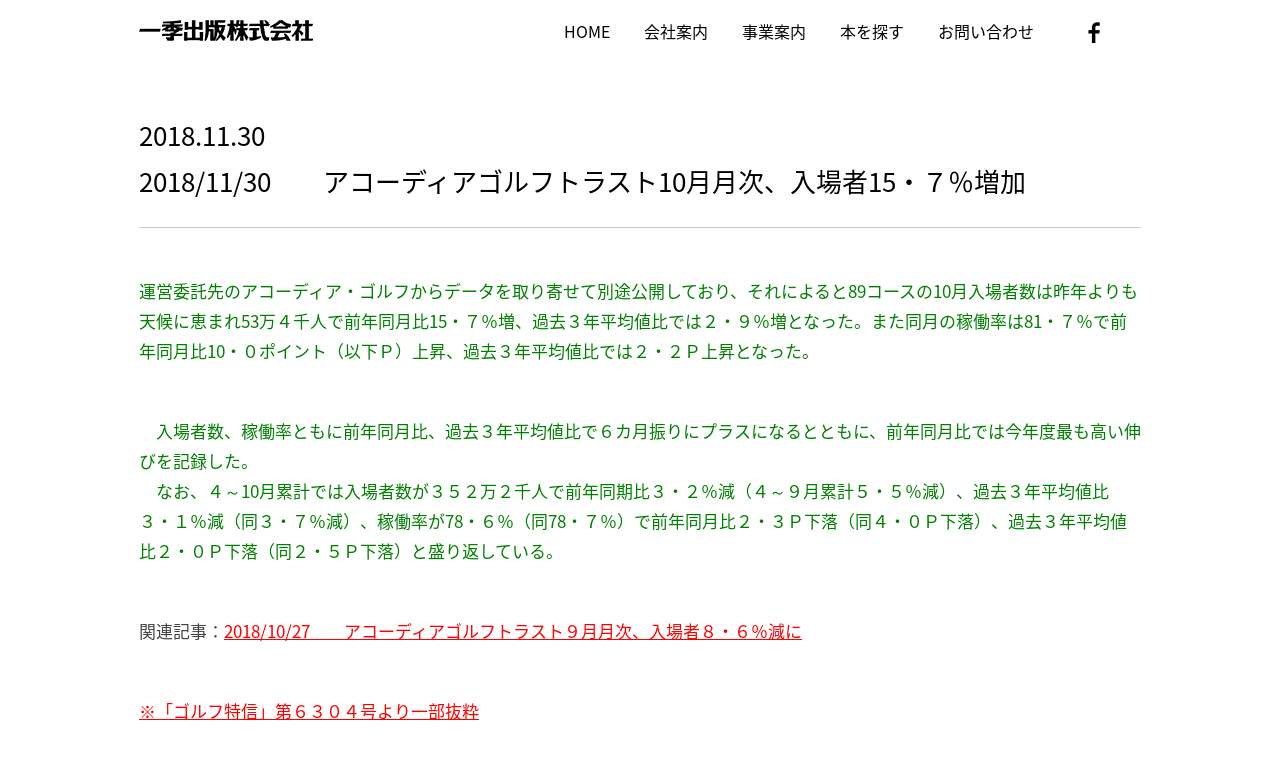

--- FILE ---
content_type: text/html; charset=UTF-8
request_url: https://www.ikki-web2.com/archives/2122
body_size: 9672
content:
<!DOCTYPE html>
<html lang="ja">
<head>
<meta http-equiv="Content-Type" content="text/html; charset=utf-8" />

<meta name="description" content="">
<meta name="keywords" content="">

<!--stylesheet-->
<link rel="stylesheet" type="text/css" href="https://www.ikki-web2.com/wp-content/themes/ikki/css/style.css">
<link href="https://fonts.googleapis.com/earlyaccess/notosansjapanese.css" rel="stylesheet" />
<!--/stylesheet-->

<!--script-->
<script src="https://www.ikki-web2.com/wp-content/themes/ikki/js/jquery-1.6.1.js"></script>
<script src="https://www.ikki-web2.com/wp-content/themes/ikki/js/jquery.bxslider.min.js"></script>
<script src="https://www.ikki-web2.com/wp-content/themes/ikki/js/map.js"></script>
<script src="https://www.ikki-web2.com/wp-content/themes/ikki/js/heightLine.js"></script>
<script src="https://maps.googleapis.com/maps/api/js?key=AIzaSyC_onjoBtSTO54rwmiAfcNLI4OJHMGkLhE"></script>
<script src="https://www.ikki-web2.com/wp-content/themes/ikki/js/jquery-iframe-auto-height.min.js"></script>
<script type="text/javascript">
$(function(){
	setTimeout(function(){
		$("iframe.autoHeight").iframeAutoHeight();
	},0);
});
</script>
<!--/script-->

<!-- Global site tag (gtag.js) - Google Analytics -->
<script async src="https://www.googletagmanager.com/gtag/js?id=UA-114213970-1"></script>
<script>
window.dataLayer = window.dataLayer || [];
function gtag(){dataLayer.push(arguments);}
gtag('js', new Date());

gtag('config', 'UA-114213970-1');
</script>

	
		<!-- All in One SEO 4.5.2.1 - aioseo.com -->
		<title>2018/11/30 アコーディアゴルフトラスト10月月次、入場者15・７％増加 - 一季出版</title>
		<meta name="description" content="運営委託先のアコーディア・ゴルフからデータを取り寄せて別途公開しており、それによると89コースの10月入場者数" />
		<meta name="robots" content="max-image-preview:large" />
		<link rel="canonical" href="https://www.ikki-web2.com/archives/2122" />
		<meta name="generator" content="All in One SEO (AIOSEO) 4.5.2.1" />
		<meta property="og:locale" content="ja_JP" />
		<meta property="og:site_name" content="一季出版 - ゴルフ業界専門誌を発行する一季出版が提供するゴルフ場とゴルファーのためのホームページ" />
		<meta property="og:type" content="article" />
		<meta property="og:title" content="2018/11/30 アコーディアゴルフトラスト10月月次、入場者15・７％増加 - 一季出版" />
		<meta property="og:description" content="運営委託先のアコーディア・ゴルフからデータを取り寄せて別途公開しており、それによると89コースの10月入場者数" />
		<meta property="og:url" content="https://www.ikki-web2.com/archives/2122" />
		<meta property="article:published_time" content="2018-11-30T00:00:25+00:00" />
		<meta property="article:modified_time" content="2018-11-19T05:48:21+00:00" />
		<meta name="twitter:card" content="summary_large_image" />
		<meta name="twitter:title" content="2018/11/30 アコーディアゴルフトラスト10月月次、入場者15・７％増加 - 一季出版" />
		<meta name="twitter:description" content="運営委託先のアコーディア・ゴルフからデータを取り寄せて別途公開しており、それによると89コースの10月入場者数" />
		<script type="application/ld+json" class="aioseo-schema">
			{"@context":"https:\/\/schema.org","@graph":[{"@type":"BlogPosting","@id":"https:\/\/www.ikki-web2.com\/archives\/2122#blogposting","name":"2018\/11\/30 \u30a2\u30b3\u30fc\u30c7\u30a3\u30a2\u30b4\u30eb\u30d5\u30c8\u30e9\u30b9\u30c810\u6708\u6708\u6b21\u3001\u5165\u5834\u800515\u30fb\uff17\uff05\u5897\u52a0 - \u4e00\u5b63\u51fa\u7248","headline":"2018\/11\/30\u3000\u3000\u30a2\u30b3\u30fc\u30c7\u30a3\u30a2\u30b4\u30eb\u30d5\u30c8\u30e9\u30b9\u30c810\u6708\u6708\u6b21\u3001\u5165\u5834\u800515\u30fb\uff17\uff05\u5897\u52a0","author":{"@id":"https:\/\/www.ikki-web2.com\/archives\/author\/admin#author"},"publisher":{"@id":"https:\/\/www.ikki-web2.com\/#organization"},"image":{"@type":"ImageObject","url":"https:\/\/www.ikki-web2.com\/wp-content\/uploads\/2017\/07\/tokushin_img03.png","@id":"https:\/\/www.ikki-web2.com\/archives\/2122\/#articleImage","width":193,"height":129},"datePublished":"2018-11-30T00:00:25+09:00","dateModified":"2018-11-19T05:48:21+09:00","inLanguage":"ja","mainEntityOfPage":{"@id":"https:\/\/www.ikki-web2.com\/archives\/2122#webpage"},"isPartOf":{"@id":"https:\/\/www.ikki-web2.com\/archives\/2122#webpage"},"articleSection":"TOPICS"},{"@type":"BreadcrumbList","@id":"https:\/\/www.ikki-web2.com\/archives\/2122#breadcrumblist","itemListElement":[{"@type":"ListItem","@id":"https:\/\/www.ikki-web2.com\/#listItem","position":1,"name":"Home"}]},{"@type":"Organization","@id":"https:\/\/www.ikki-web2.com\/#organization","name":"\u4e00\u5b63\u51fa\u7248","url":"https:\/\/www.ikki-web2.com\/"},{"@type":"Person","@id":"https:\/\/www.ikki-web2.com\/archives\/author\/admin#author","url":"https:\/\/www.ikki-web2.com\/archives\/author\/admin","name":"admin","image":{"@type":"ImageObject","@id":"https:\/\/www.ikki-web2.com\/archives\/2122#authorImage","url":"https:\/\/secure.gravatar.com\/avatar\/31e1c4be32a9af22afdebf0339c0de90?s=96&d=mm&r=g","width":96,"height":96,"caption":"admin"}},{"@type":"WebPage","@id":"https:\/\/www.ikki-web2.com\/archives\/2122#webpage","url":"https:\/\/www.ikki-web2.com\/archives\/2122","name":"2018\/11\/30 \u30a2\u30b3\u30fc\u30c7\u30a3\u30a2\u30b4\u30eb\u30d5\u30c8\u30e9\u30b9\u30c810\u6708\u6708\u6b21\u3001\u5165\u5834\u800515\u30fb\uff17\uff05\u5897\u52a0 - \u4e00\u5b63\u51fa\u7248","description":"\u904b\u55b6\u59d4\u8a17\u5148\u306e\u30a2\u30b3\u30fc\u30c7\u30a3\u30a2\u30fb\u30b4\u30eb\u30d5\u304b\u3089\u30c7\u30fc\u30bf\u3092\u53d6\u308a\u5bc4\u305b\u3066\u5225\u9014\u516c\u958b\u3057\u3066\u304a\u308a\u3001\u305d\u308c\u306b\u3088\u308b\u306889\u30b3\u30fc\u30b9\u306e10\u6708\u5165\u5834\u8005\u6570","inLanguage":"ja","isPartOf":{"@id":"https:\/\/www.ikki-web2.com\/#website"},"breadcrumb":{"@id":"https:\/\/www.ikki-web2.com\/archives\/2122#breadcrumblist"},"author":{"@id":"https:\/\/www.ikki-web2.com\/archives\/author\/admin#author"},"creator":{"@id":"https:\/\/www.ikki-web2.com\/archives\/author\/admin#author"},"datePublished":"2018-11-30T00:00:25+09:00","dateModified":"2018-11-19T05:48:21+09:00"},{"@type":"WebSite","@id":"https:\/\/www.ikki-web2.com\/#website","url":"https:\/\/www.ikki-web2.com\/","name":"\u4e00\u5b63\u51fa\u7248","description":"\u30b4\u30eb\u30d5\u696d\u754c\u5c02\u9580\u8a8c\u3092\u767a\u884c\u3059\u308b\u4e00\u5b63\u51fa\u7248\u304c\u63d0\u4f9b\u3059\u308b\u30b4\u30eb\u30d5\u5834\u3068\u30b4\u30eb\u30d5\u30a1\u30fc\u306e\u305f\u3081\u306e\u30db\u30fc\u30e0\u30da\u30fc\u30b8","inLanguage":"ja","publisher":{"@id":"https:\/\/www.ikki-web2.com\/#organization"}}]}
		</script>
		<!-- All in One SEO -->

		<!-- This site uses the Google Analytics by MonsterInsights plugin v8.23.0 - Using Analytics tracking - https://www.monsterinsights.com/ -->
							<script src="//www.googletagmanager.com/gtag/js?id=G-LBEHZP3DZW"  data-cfasync="false" data-wpfc-render="false" type="text/javascript" async></script>
			<script data-cfasync="false" data-wpfc-render="false" type="text/javascript">
				var mi_version = '8.23.0';
				var mi_track_user = true;
				var mi_no_track_reason = '';
				
								var disableStrs = [
										'ga-disable-G-LBEHZP3DZW',
									];

				/* Function to detect opted out users */
				function __gtagTrackerIsOptedOut() {
					for (var index = 0; index < disableStrs.length; index++) {
						if (document.cookie.indexOf(disableStrs[index] + '=true') > -1) {
							return true;
						}
					}

					return false;
				}

				/* Disable tracking if the opt-out cookie exists. */
				if (__gtagTrackerIsOptedOut()) {
					for (var index = 0; index < disableStrs.length; index++) {
						window[disableStrs[index]] = true;
					}
				}

				/* Opt-out function */
				function __gtagTrackerOptout() {
					for (var index = 0; index < disableStrs.length; index++) {
						document.cookie = disableStrs[index] + '=true; expires=Thu, 31 Dec 2099 23:59:59 UTC; path=/';
						window[disableStrs[index]] = true;
					}
				}

				if ('undefined' === typeof gaOptout) {
					function gaOptout() {
						__gtagTrackerOptout();
					}
				}
								window.dataLayer = window.dataLayer || [];

				window.MonsterInsightsDualTracker = {
					helpers: {},
					trackers: {},
				};
				if (mi_track_user) {
					function __gtagDataLayer() {
						dataLayer.push(arguments);
					}

					function __gtagTracker(type, name, parameters) {
						if (!parameters) {
							parameters = {};
						}

						if (parameters.send_to) {
							__gtagDataLayer.apply(null, arguments);
							return;
						}

						if (type === 'event') {
														parameters.send_to = monsterinsights_frontend.v4_id;
							var hookName = name;
							if (typeof parameters['event_category'] !== 'undefined') {
								hookName = parameters['event_category'] + ':' + name;
							}

							if (typeof MonsterInsightsDualTracker.trackers[hookName] !== 'undefined') {
								MonsterInsightsDualTracker.trackers[hookName](parameters);
							} else {
								__gtagDataLayer('event', name, parameters);
							}
							
						} else {
							__gtagDataLayer.apply(null, arguments);
						}
					}

					__gtagTracker('js', new Date());
					__gtagTracker('set', {
						'developer_id.dZGIzZG': true,
											});
										__gtagTracker('config', 'G-LBEHZP3DZW', {"forceSSL":"true","link_attribution":"true"} );
															window.gtag = __gtagTracker;										(function () {
						/* https://developers.google.com/analytics/devguides/collection/analyticsjs/ */
						/* ga and __gaTracker compatibility shim. */
						var noopfn = function () {
							return null;
						};
						var newtracker = function () {
							return new Tracker();
						};
						var Tracker = function () {
							return null;
						};
						var p = Tracker.prototype;
						p.get = noopfn;
						p.set = noopfn;
						p.send = function () {
							var args = Array.prototype.slice.call(arguments);
							args.unshift('send');
							__gaTracker.apply(null, args);
						};
						var __gaTracker = function () {
							var len = arguments.length;
							if (len === 0) {
								return;
							}
							var f = arguments[len - 1];
							if (typeof f !== 'object' || f === null || typeof f.hitCallback !== 'function') {
								if ('send' === arguments[0]) {
									var hitConverted, hitObject = false, action;
									if ('event' === arguments[1]) {
										if ('undefined' !== typeof arguments[3]) {
											hitObject = {
												'eventAction': arguments[3],
												'eventCategory': arguments[2],
												'eventLabel': arguments[4],
												'value': arguments[5] ? arguments[5] : 1,
											}
										}
									}
									if ('pageview' === arguments[1]) {
										if ('undefined' !== typeof arguments[2]) {
											hitObject = {
												'eventAction': 'page_view',
												'page_path': arguments[2],
											}
										}
									}
									if (typeof arguments[2] === 'object') {
										hitObject = arguments[2];
									}
									if (typeof arguments[5] === 'object') {
										Object.assign(hitObject, arguments[5]);
									}
									if ('undefined' !== typeof arguments[1].hitType) {
										hitObject = arguments[1];
										if ('pageview' === hitObject.hitType) {
											hitObject.eventAction = 'page_view';
										}
									}
									if (hitObject) {
										action = 'timing' === arguments[1].hitType ? 'timing_complete' : hitObject.eventAction;
										hitConverted = mapArgs(hitObject);
										__gtagTracker('event', action, hitConverted);
									}
								}
								return;
							}

							function mapArgs(args) {
								var arg, hit = {};
								var gaMap = {
									'eventCategory': 'event_category',
									'eventAction': 'event_action',
									'eventLabel': 'event_label',
									'eventValue': 'event_value',
									'nonInteraction': 'non_interaction',
									'timingCategory': 'event_category',
									'timingVar': 'name',
									'timingValue': 'value',
									'timingLabel': 'event_label',
									'page': 'page_path',
									'location': 'page_location',
									'title': 'page_title',
									'referrer' : 'page_referrer',
								};
								for (arg in args) {
																		if (!(!args.hasOwnProperty(arg) || !gaMap.hasOwnProperty(arg))) {
										hit[gaMap[arg]] = args[arg];
									} else {
										hit[arg] = args[arg];
									}
								}
								return hit;
							}

							try {
								f.hitCallback();
							} catch (ex) {
							}
						};
						__gaTracker.create = newtracker;
						__gaTracker.getByName = newtracker;
						__gaTracker.getAll = function () {
							return [];
						};
						__gaTracker.remove = noopfn;
						__gaTracker.loaded = true;
						window['__gaTracker'] = __gaTracker;
					})();
									} else {
										console.log("");
					(function () {
						function __gtagTracker() {
							return null;
						}

						window['__gtagTracker'] = __gtagTracker;
						window['gtag'] = __gtagTracker;
					})();
									}
			</script>
				<!-- / Google Analytics by MonsterInsights -->
		<script type="text/javascript">
window._wpemojiSettings = {"baseUrl":"https:\/\/s.w.org\/images\/core\/emoji\/14.0.0\/72x72\/","ext":".png","svgUrl":"https:\/\/s.w.org\/images\/core\/emoji\/14.0.0\/svg\/","svgExt":".svg","source":{"concatemoji":"https:\/\/www.ikki-web2.com\/wp-includes\/js\/wp-emoji-release.min.js?ver=6.2.2"}};
/*! This file is auto-generated */
!function(e,a,t){var n,r,o,i=a.createElement("canvas"),p=i.getContext&&i.getContext("2d");function s(e,t){p.clearRect(0,0,i.width,i.height),p.fillText(e,0,0);e=i.toDataURL();return p.clearRect(0,0,i.width,i.height),p.fillText(t,0,0),e===i.toDataURL()}function c(e){var t=a.createElement("script");t.src=e,t.defer=t.type="text/javascript",a.getElementsByTagName("head")[0].appendChild(t)}for(o=Array("flag","emoji"),t.supports={everything:!0,everythingExceptFlag:!0},r=0;r<o.length;r++)t.supports[o[r]]=function(e){if(p&&p.fillText)switch(p.textBaseline="top",p.font="600 32px Arial",e){case"flag":return s("\ud83c\udff3\ufe0f\u200d\u26a7\ufe0f","\ud83c\udff3\ufe0f\u200b\u26a7\ufe0f")?!1:!s("\ud83c\uddfa\ud83c\uddf3","\ud83c\uddfa\u200b\ud83c\uddf3")&&!s("\ud83c\udff4\udb40\udc67\udb40\udc62\udb40\udc65\udb40\udc6e\udb40\udc67\udb40\udc7f","\ud83c\udff4\u200b\udb40\udc67\u200b\udb40\udc62\u200b\udb40\udc65\u200b\udb40\udc6e\u200b\udb40\udc67\u200b\udb40\udc7f");case"emoji":return!s("\ud83e\udef1\ud83c\udffb\u200d\ud83e\udef2\ud83c\udfff","\ud83e\udef1\ud83c\udffb\u200b\ud83e\udef2\ud83c\udfff")}return!1}(o[r]),t.supports.everything=t.supports.everything&&t.supports[o[r]],"flag"!==o[r]&&(t.supports.everythingExceptFlag=t.supports.everythingExceptFlag&&t.supports[o[r]]);t.supports.everythingExceptFlag=t.supports.everythingExceptFlag&&!t.supports.flag,t.DOMReady=!1,t.readyCallback=function(){t.DOMReady=!0},t.supports.everything||(n=function(){t.readyCallback()},a.addEventListener?(a.addEventListener("DOMContentLoaded",n,!1),e.addEventListener("load",n,!1)):(e.attachEvent("onload",n),a.attachEvent("onreadystatechange",function(){"complete"===a.readyState&&t.readyCallback()})),(e=t.source||{}).concatemoji?c(e.concatemoji):e.wpemoji&&e.twemoji&&(c(e.twemoji),c(e.wpemoji)))}(window,document,window._wpemojiSettings);
</script>
<style type="text/css">
img.wp-smiley,
img.emoji {
	display: inline !important;
	border: none !important;
	box-shadow: none !important;
	height: 1em !important;
	width: 1em !important;
	margin: 0 0.07em !important;
	vertical-align: -0.1em !important;
	background: none !important;
	padding: 0 !important;
}
</style>
	<link rel='stylesheet' id='wp-block-library-css' href='https://www.ikki-web2.com/wp-includes/css/dist/block-library/style.min.css?ver=6.2.2' type='text/css' media='all' />
<link rel='stylesheet' id='classic-theme-styles-css' href='https://www.ikki-web2.com/wp-includes/css/classic-themes.min.css?ver=6.2.2' type='text/css' media='all' />
<style id='global-styles-inline-css' type='text/css'>
body{--wp--preset--color--black: #000000;--wp--preset--color--cyan-bluish-gray: #abb8c3;--wp--preset--color--white: #ffffff;--wp--preset--color--pale-pink: #f78da7;--wp--preset--color--vivid-red: #cf2e2e;--wp--preset--color--luminous-vivid-orange: #ff6900;--wp--preset--color--luminous-vivid-amber: #fcb900;--wp--preset--color--light-green-cyan: #7bdcb5;--wp--preset--color--vivid-green-cyan: #00d084;--wp--preset--color--pale-cyan-blue: #8ed1fc;--wp--preset--color--vivid-cyan-blue: #0693e3;--wp--preset--color--vivid-purple: #9b51e0;--wp--preset--gradient--vivid-cyan-blue-to-vivid-purple: linear-gradient(135deg,rgba(6,147,227,1) 0%,rgb(155,81,224) 100%);--wp--preset--gradient--light-green-cyan-to-vivid-green-cyan: linear-gradient(135deg,rgb(122,220,180) 0%,rgb(0,208,130) 100%);--wp--preset--gradient--luminous-vivid-amber-to-luminous-vivid-orange: linear-gradient(135deg,rgba(252,185,0,1) 0%,rgba(255,105,0,1) 100%);--wp--preset--gradient--luminous-vivid-orange-to-vivid-red: linear-gradient(135deg,rgba(255,105,0,1) 0%,rgb(207,46,46) 100%);--wp--preset--gradient--very-light-gray-to-cyan-bluish-gray: linear-gradient(135deg,rgb(238,238,238) 0%,rgb(169,184,195) 100%);--wp--preset--gradient--cool-to-warm-spectrum: linear-gradient(135deg,rgb(74,234,220) 0%,rgb(151,120,209) 20%,rgb(207,42,186) 40%,rgb(238,44,130) 60%,rgb(251,105,98) 80%,rgb(254,248,76) 100%);--wp--preset--gradient--blush-light-purple: linear-gradient(135deg,rgb(255,206,236) 0%,rgb(152,150,240) 100%);--wp--preset--gradient--blush-bordeaux: linear-gradient(135deg,rgb(254,205,165) 0%,rgb(254,45,45) 50%,rgb(107,0,62) 100%);--wp--preset--gradient--luminous-dusk: linear-gradient(135deg,rgb(255,203,112) 0%,rgb(199,81,192) 50%,rgb(65,88,208) 100%);--wp--preset--gradient--pale-ocean: linear-gradient(135deg,rgb(255,245,203) 0%,rgb(182,227,212) 50%,rgb(51,167,181) 100%);--wp--preset--gradient--electric-grass: linear-gradient(135deg,rgb(202,248,128) 0%,rgb(113,206,126) 100%);--wp--preset--gradient--midnight: linear-gradient(135deg,rgb(2,3,129) 0%,rgb(40,116,252) 100%);--wp--preset--duotone--dark-grayscale: url('#wp-duotone-dark-grayscale');--wp--preset--duotone--grayscale: url('#wp-duotone-grayscale');--wp--preset--duotone--purple-yellow: url('#wp-duotone-purple-yellow');--wp--preset--duotone--blue-red: url('#wp-duotone-blue-red');--wp--preset--duotone--midnight: url('#wp-duotone-midnight');--wp--preset--duotone--magenta-yellow: url('#wp-duotone-magenta-yellow');--wp--preset--duotone--purple-green: url('#wp-duotone-purple-green');--wp--preset--duotone--blue-orange: url('#wp-duotone-blue-orange');--wp--preset--font-size--small: 13px;--wp--preset--font-size--medium: 20px;--wp--preset--font-size--large: 36px;--wp--preset--font-size--x-large: 42px;--wp--preset--spacing--20: 0.44rem;--wp--preset--spacing--30: 0.67rem;--wp--preset--spacing--40: 1rem;--wp--preset--spacing--50: 1.5rem;--wp--preset--spacing--60: 2.25rem;--wp--preset--spacing--70: 3.38rem;--wp--preset--spacing--80: 5.06rem;--wp--preset--shadow--natural: 6px 6px 9px rgba(0, 0, 0, 0.2);--wp--preset--shadow--deep: 12px 12px 50px rgba(0, 0, 0, 0.4);--wp--preset--shadow--sharp: 6px 6px 0px rgba(0, 0, 0, 0.2);--wp--preset--shadow--outlined: 6px 6px 0px -3px rgba(255, 255, 255, 1), 6px 6px rgba(0, 0, 0, 1);--wp--preset--shadow--crisp: 6px 6px 0px rgba(0, 0, 0, 1);}:where(.is-layout-flex){gap: 0.5em;}body .is-layout-flow > .alignleft{float: left;margin-inline-start: 0;margin-inline-end: 2em;}body .is-layout-flow > .alignright{float: right;margin-inline-start: 2em;margin-inline-end: 0;}body .is-layout-flow > .aligncenter{margin-left: auto !important;margin-right: auto !important;}body .is-layout-constrained > .alignleft{float: left;margin-inline-start: 0;margin-inline-end: 2em;}body .is-layout-constrained > .alignright{float: right;margin-inline-start: 2em;margin-inline-end: 0;}body .is-layout-constrained > .aligncenter{margin-left: auto !important;margin-right: auto !important;}body .is-layout-constrained > :where(:not(.alignleft):not(.alignright):not(.alignfull)){max-width: var(--wp--style--global--content-size);margin-left: auto !important;margin-right: auto !important;}body .is-layout-constrained > .alignwide{max-width: var(--wp--style--global--wide-size);}body .is-layout-flex{display: flex;}body .is-layout-flex{flex-wrap: wrap;align-items: center;}body .is-layout-flex > *{margin: 0;}:where(.wp-block-columns.is-layout-flex){gap: 2em;}.has-black-color{color: var(--wp--preset--color--black) !important;}.has-cyan-bluish-gray-color{color: var(--wp--preset--color--cyan-bluish-gray) !important;}.has-white-color{color: var(--wp--preset--color--white) !important;}.has-pale-pink-color{color: var(--wp--preset--color--pale-pink) !important;}.has-vivid-red-color{color: var(--wp--preset--color--vivid-red) !important;}.has-luminous-vivid-orange-color{color: var(--wp--preset--color--luminous-vivid-orange) !important;}.has-luminous-vivid-amber-color{color: var(--wp--preset--color--luminous-vivid-amber) !important;}.has-light-green-cyan-color{color: var(--wp--preset--color--light-green-cyan) !important;}.has-vivid-green-cyan-color{color: var(--wp--preset--color--vivid-green-cyan) !important;}.has-pale-cyan-blue-color{color: var(--wp--preset--color--pale-cyan-blue) !important;}.has-vivid-cyan-blue-color{color: var(--wp--preset--color--vivid-cyan-blue) !important;}.has-vivid-purple-color{color: var(--wp--preset--color--vivid-purple) !important;}.has-black-background-color{background-color: var(--wp--preset--color--black) !important;}.has-cyan-bluish-gray-background-color{background-color: var(--wp--preset--color--cyan-bluish-gray) !important;}.has-white-background-color{background-color: var(--wp--preset--color--white) !important;}.has-pale-pink-background-color{background-color: var(--wp--preset--color--pale-pink) !important;}.has-vivid-red-background-color{background-color: var(--wp--preset--color--vivid-red) !important;}.has-luminous-vivid-orange-background-color{background-color: var(--wp--preset--color--luminous-vivid-orange) !important;}.has-luminous-vivid-amber-background-color{background-color: var(--wp--preset--color--luminous-vivid-amber) !important;}.has-light-green-cyan-background-color{background-color: var(--wp--preset--color--light-green-cyan) !important;}.has-vivid-green-cyan-background-color{background-color: var(--wp--preset--color--vivid-green-cyan) !important;}.has-pale-cyan-blue-background-color{background-color: var(--wp--preset--color--pale-cyan-blue) !important;}.has-vivid-cyan-blue-background-color{background-color: var(--wp--preset--color--vivid-cyan-blue) !important;}.has-vivid-purple-background-color{background-color: var(--wp--preset--color--vivid-purple) !important;}.has-black-border-color{border-color: var(--wp--preset--color--black) !important;}.has-cyan-bluish-gray-border-color{border-color: var(--wp--preset--color--cyan-bluish-gray) !important;}.has-white-border-color{border-color: var(--wp--preset--color--white) !important;}.has-pale-pink-border-color{border-color: var(--wp--preset--color--pale-pink) !important;}.has-vivid-red-border-color{border-color: var(--wp--preset--color--vivid-red) !important;}.has-luminous-vivid-orange-border-color{border-color: var(--wp--preset--color--luminous-vivid-orange) !important;}.has-luminous-vivid-amber-border-color{border-color: var(--wp--preset--color--luminous-vivid-amber) !important;}.has-light-green-cyan-border-color{border-color: var(--wp--preset--color--light-green-cyan) !important;}.has-vivid-green-cyan-border-color{border-color: var(--wp--preset--color--vivid-green-cyan) !important;}.has-pale-cyan-blue-border-color{border-color: var(--wp--preset--color--pale-cyan-blue) !important;}.has-vivid-cyan-blue-border-color{border-color: var(--wp--preset--color--vivid-cyan-blue) !important;}.has-vivid-purple-border-color{border-color: var(--wp--preset--color--vivid-purple) !important;}.has-vivid-cyan-blue-to-vivid-purple-gradient-background{background: var(--wp--preset--gradient--vivid-cyan-blue-to-vivid-purple) !important;}.has-light-green-cyan-to-vivid-green-cyan-gradient-background{background: var(--wp--preset--gradient--light-green-cyan-to-vivid-green-cyan) !important;}.has-luminous-vivid-amber-to-luminous-vivid-orange-gradient-background{background: var(--wp--preset--gradient--luminous-vivid-amber-to-luminous-vivid-orange) !important;}.has-luminous-vivid-orange-to-vivid-red-gradient-background{background: var(--wp--preset--gradient--luminous-vivid-orange-to-vivid-red) !important;}.has-very-light-gray-to-cyan-bluish-gray-gradient-background{background: var(--wp--preset--gradient--very-light-gray-to-cyan-bluish-gray) !important;}.has-cool-to-warm-spectrum-gradient-background{background: var(--wp--preset--gradient--cool-to-warm-spectrum) !important;}.has-blush-light-purple-gradient-background{background: var(--wp--preset--gradient--blush-light-purple) !important;}.has-blush-bordeaux-gradient-background{background: var(--wp--preset--gradient--blush-bordeaux) !important;}.has-luminous-dusk-gradient-background{background: var(--wp--preset--gradient--luminous-dusk) !important;}.has-pale-ocean-gradient-background{background: var(--wp--preset--gradient--pale-ocean) !important;}.has-electric-grass-gradient-background{background: var(--wp--preset--gradient--electric-grass) !important;}.has-midnight-gradient-background{background: var(--wp--preset--gradient--midnight) !important;}.has-small-font-size{font-size: var(--wp--preset--font-size--small) !important;}.has-medium-font-size{font-size: var(--wp--preset--font-size--medium) !important;}.has-large-font-size{font-size: var(--wp--preset--font-size--large) !important;}.has-x-large-font-size{font-size: var(--wp--preset--font-size--x-large) !important;}
.wp-block-navigation a:where(:not(.wp-element-button)){color: inherit;}
:where(.wp-block-columns.is-layout-flex){gap: 2em;}
.wp-block-pullquote{font-size: 1.5em;line-height: 1.6;}
</style>
<link rel='stylesheet' id='wp-pagenavi-css' href='https://www.ikki-web2.com/wp-content/plugins/wp-pagenavi/pagenavi-css.css?ver=2.70' type='text/css' media='all' />
<script type='text/javascript' src='https://www.ikki-web2.com/wp-content/plugins/google-analytics-for-wordpress/assets/js/frontend-gtag.min.js?ver=8.23.0' id='monsterinsights-frontend-script-js'></script>
<script data-cfasync="false" data-wpfc-render="false" type="text/javascript" id='monsterinsights-frontend-script-js-extra'>/* <![CDATA[ */
var monsterinsights_frontend = {"js_events_tracking":"true","download_extensions":"doc,pdf,ppt,zip,xls,docx,pptx,xlsx","inbound_paths":"[{\"path\":\"\\\/go\\\/\",\"label\":\"affiliate\"},{\"path\":\"\\\/recommend\\\/\",\"label\":\"affiliate\"}]","home_url":"https:\/\/www.ikki-web2.com","hash_tracking":"false","v4_id":"G-LBEHZP3DZW"};/* ]]> */
</script>
<link rel='shortlink' href='https://www.ikki-web2.com/?p=2122' />
		<style type="text/css" id="wp-custom-css">
			

		</style>
		<style id="wpforms-css-vars-root">
				:root {
					--wpforms-field-border-radius: 3px;
--wpforms-field-background-color: #ffffff;
--wpforms-field-border-color: rgba( 0, 0, 0, 0.25 );
--wpforms-field-text-color: rgba( 0, 0, 0, 0.7 );
--wpforms-label-color: rgba( 0, 0, 0, 0.85 );
--wpforms-label-sublabel-color: rgba( 0, 0, 0, 0.55 );
--wpforms-label-error-color: #d63637;
--wpforms-button-border-radius: 3px;
--wpforms-button-background-color: #066aab;
--wpforms-button-text-color: #ffffff;
--wpforms-field-size-input-height: 43px;
--wpforms-field-size-input-spacing: 15px;
--wpforms-field-size-font-size: 16px;
--wpforms-field-size-line-height: 19px;
--wpforms-field-size-padding-h: 14px;
--wpforms-field-size-checkbox-size: 16px;
--wpforms-field-size-sublabel-spacing: 5px;
--wpforms-field-size-icon-size: 1;
--wpforms-label-size-font-size: 16px;
--wpforms-label-size-line-height: 19px;
--wpforms-label-size-sublabel-font-size: 14px;
--wpforms-label-size-sublabel-line-height: 17px;
--wpforms-button-size-font-size: 17px;
--wpforms-button-size-height: 41px;
--wpforms-button-size-padding-h: 15px;
--wpforms-button-size-margin-top: 10px;

				}
			</style></head>

<body data-rsssl=1>

<!-----------ヘッダーエリア----------->
<div class="header">
<div class="header-inner">
<h1><a href="/"><img src="https://www.ikki-web2.com/wp-content/themes/ikki/img/logo.png" alt="一季出版株式会社" width="174" height="21" /></a></h1>
<div class="gnavi">
<ul>
<li><a href="/">HOME</a></li>
<li><a href="/company/">会社案内</a></li>
<li><a href="/business/">事業案内</a></li>
<li><a href="/book01/">本を探す</a></li>
<li><a href="/form01/">お問い合わせ</a></li>
</ul>
</div>
<div class="facebook"><a href="https://www.facebook.com/MonthlyGM/" target="_blank"><img src="https://www.ikki-web2.com/wp-content/themes/ikki/img/icon_facebook02.png" alt="facebook" /></a></div>
</div>
<!--/header-inner-->
</div>
<!--/header-->
<!-----------/ヘッダーエリア----------->



<!-----------パンクズ----------->
<div class="breadcrumb">
    </div>
<!--/breadcrumb-->
<!-----------パンクズ----------->

<!-----------/メイン----------->
<div class="main">
<h3 class="detail-ttl">2018.11.30<br>2018/11/30　　アコーディアゴルフトラスト10月月次、入場者15・７％増加</h3>
<div class="detail"><p><span style="color: #008000;">運営委託先のアコーディア・ゴルフからデータを取り寄せて別途公開しており、それによると89コースの10月入場者数は昨年よりも天候に恵まれ53万４千人で前年同月比15・７％増、過去３年平均値比では２・９％増となった。また同月の稼働率は81・７％で前年同月比10・０ポイント（以下Ｐ）上昇、過去３年平均値比では２・２Ｐ上昇となった。</span></p>
<p><span style="color: #008000;">　入場者数、稼働率ともに前年同月比、過去３年平均値比で６カ月振りにプラスになるとともに、前年同月比では今年度最も高い伸びを記録した。</span><br />
<span style="color: #008000;">　なお、４～10月累計では入場者数が３５２万２千人で前年同期比３・２％減（４～９月累計５・５％減）、過去３年平均値比３・１％減（同３・７％減）、稼働率が78・６％（同78・７％）で前年同月比２・３Ｐ下落（同４・０Ｐ下落）、過去３年平均値比２・０Ｐ下落（同２・５Ｐ下落）と盛り返している。</span></p>
<p>関連記事：<span style="color: #ff0000;"><a style="color: #ff0000;" href="https://www.ikki-web2.com/archives/1924">2018/10/27　　アコーディアゴルフトラスト９月月次、入場者８・６％減に</a></p>
<p><a style="color: #ff0000;" href="https://www.ikki-web2.com/tokushin">※「ゴルフ特信」第６３０４号より一部抜粋</a><br />
</span><img decoding="async" width="193" height="129" class="alignnone size-full wp-image-19" alt="" src="https://www.ikki-web2.com/wp-content/uploads/2017/07/tokushin_img03.png" /></p>
</div>
<div class="prev-next">
<ul>
<li class="prev"><a href="https://www.ikki-web2.com/archives/2119" rel="prev">&#65308;&#65308; 前の記事</a></li>
<li class="next"><a href="https://www.ikki-web2.com/archives/2124" rel="next">次の記事 &#65310;&#65310;</a></li>
</ul>
</div>
<p class="more"><a href="/archives/category/topics/">過去のお知らせ一覧はこちら</a></p>
</div>
<!--/main-->
<!-----------/メイン----------->
<!-----------フッターエリア----------->
<div class="footer">
<!--<div class="ft-head-list">
<ul>
<li><a href="#">サイトマップ</a></li>
<li><a href="#">プライバシーポリシー</a></li>
</ul>
</div>-->
<div class="footer-inner">


<div class="footer-list">

<div class="footer-box box1">
<dl>
<dt><a href="/company/">会社案内</a></dt>
</dl>
<dl>
<dt><a href="/business/">事業案内</a></dt>
<dd><a href="/management/">ゴルフマネジメント</a></dd>
<dd><a href="/tokushin/">ゴルフ特信</a></dd>
</dl>
</div>

<div class="footer-box box2">
<dl>
<dt><a href="/book01/">本を探す</a></dt>
<dd><a href="/management/">月刊ゴルフマネジメント</a></dd>
<dd><a href="/web/books/gt&gmb/keeper.html">ザ・グリーンキーパー</a></dd>
<dd><a href="/web/books/gt&gmb/shizai.html">ゴルフ場資材機材年鑑</a></dd>
<dd><a href="/web/books/gt&gmb/group.html">ゴルフ企業グループ&amp;系列</a></dd>
<dd><a href="/book02/">ゴルフ専門書</a></dd>
<dd><a href="/book03/">ゴルフガイドブック</a></dd>
<dd><a href="/book04/">書籍</a></dd>
</dl>
</div>

<div class="footer-box box3">
<dl>
<dt><a href="/web/link/top.html">リンク</a></dt>
<dd><a href="/web/link/top.html">全国ゴルフ場ホームページ</a></dd>
<dd><a href="/web/link/kanlen.html">ゴルフ場関連企業</a></dd>
<dd><a href="/web/link/shiba.html">芝草研究機関</a></dd>
<dd><a href="/web/link/kanlen.html">ゴルフ関連団体</a></dd>
<dd><a href="/web/link/seifu.html">公共＆金融機関</a></dd>
</dl>
</div>

<div class="footer-box box4">
<dl>
<dt><a href="/archives/category/info/">お知らせ一覧</a></dt>
</dl>
</div>

<div class="footer-box box5">
<dl>
<dt><a href="/form01/">お問い合わせ</a></dt>
<dd><a href="/form01/">書籍に関するお問い合わせ</a></dd>
<dd><a href="/form02/">弊社宛のお問い合わせ</a></dd>
<dd><a href="/form03/">WEBサイトへのお問い合わせ</a></dd>
</dl>
</div>

</div>
<!--/footer-list-->


</div>
<div class="copywriter">
<p>Copyright 2000-2016 IKKI Publishing Co. All Rights Reserved</p>
</div>
</div>
<!--footer-->
<!-----------/フッターエリア----------->
</body>
</html>


--- FILE ---
content_type: text/css
request_url: https://www.ikki-web2.com/wp-content/themes/ikki/css/style.css
body_size: 6078
content:
@charset "utf-8";
/* CSS Document */

/*------------------------------------------------------------
	reset
------------------------------------------------------------*/

html, body, div, span, object, iframe,
h1, h2, h3, h4, h5, h6, p, blockquote, pre,
abbr, address, cite, code,
del, dfn, em, img, ins, kbd, q, samp,
small, sub, sup, var,
b, i,
dl, dt, dd, ol, ul, li,
fieldset, form, label, legend,
table, caption, tbody, tfoot, thead, tr, th, td,
article, aside, canvas, details, figcaption, figure, 
footer, header, hgroup, menu, nav, section, summary,
time, mark, audio, video {
  margin: 0;
  padding: 0;
  border: 0;
  outline: 0;
  font-size: 100%;
  font-weight: normal;
  vertical-align: baseline;
  background: transparent;
}
body {
  line-height: 1.8;
  color: #424242;
  font-family:-apple-system, BlinkMacSystemFont, "Helvetica Neue", "Segoe UI","Noto Sans Japanese","ヒラギノ角ゴ ProN W3", Meiryo, sans-serif;
  font-size: 16px;
  min-width: 1002px;
  margin: 0 auto;
}
article,
aside,
details,
figcaption,
figure,
footer,
header,
hgroup,
menu,
nav,
section { 
  display:block;
}
ul,
li {
  list-style:none;
}
blockquote, q {
  quotes:none;
}
blockquote:before,
blockquote:after,
q:before, q:after {
  content:'';
  content:none;
}
a {
  margin: 0;
  padding: 0;
  color: #424242;
  background: transparent;
  text-decoration: none;
}
a[href]:hover {
	opacity: 0.8;
}
ins {
  background-color:#ff9;color:#000;text-decoration:none;
}

mark {
  background-color:#ff9;color:#000;font-style:italic;font-weight:bold;
}

table {
  border-collapse:collapse;border-spacing:0;
}
em {
  font-style: normal;
}

img {
  vertical-align: top;
}


/*------------------------------------------------------------
	layout
------------------------------------------------------------*/

/*共通*/
.f14 {
	font-size: 14px !important;
}
.f15 {
	font-size: 15px !important;
}
.f16 {
	font-size: 16px !important;
}
.f17 {
	font-size: 17px !important;
}
.f18 {
	font-size: 18px !important;
}
.f19 {
	font-size: 19px !important;
}
.f20 {
	font-size: 20px !important;
}
.red {
	color: #fe0101 !important;
}
.fbd {
	font-weight: bold !important;
}
.mb00 {
	margin-bottom: 0 !important;
}
.mb100 {
	margin-bottom: 100px !important;
}
.mt10 {
	margin-top: 10px !important;
}
.mt20 {
	margin-top: 20px !important;
}
.ovf {
	overflow: hidden;
}

/*contents*/
.inner {
	width: 680px;
	margin: 0 auto 0;
	overflow: hidden;
}
.main {
	width: 1002px;
	margin: 0 auto 100px;
}
.mainvisual img {
	width: 100%;
	height: auto;
}
.lead {
	margin-bottom: 60px;
}
.dashed-bot {
	margin-bottom: 10px;
	padding-bottom: 8px;
	border-bottom: 1px dashed #486a00;
}

/*ボタン*/
.btn {
	font-size: 16px;
}
.btn a {
	display: inline-block;
	position: relative;
	margin: 0 auto 5px;
	padding: 5px 30px 5px 15px;
	color: #486a00;
	border: 3px solid #486a00;
	box-sizing: border-box;
	text-decoration: none !important;
}
.btn a::after {
	content: '';
	width: 9px;
	height: 9px;
	border: 0px;
	border-top: solid 3px #486a00;
	border-right: solid 3px #486a00;
	-ms-transform: rotate(45deg);
	-webkit-transform: rotate(45deg);
	transform: rotate(45deg);
	position: absolute;
	top: 50%;
	right: 13px;
	margin-top: -6px;
}
.btn span {
	display: block;
	color: #486a00;
}
.btn-attached a {
	 display: inline-block;
    position: relative;
    margin: 0 auto 40px;
    padding: 15px 30px 15px 15px;
    color: #486a00;
    border: 3px solid #486a00;
    box-sizing: border-box;
	text-decoration: none !important;
}
.btn-attached span {
	display: inline-block;
	vertical-align: middle;
}
.btn-attached span.btn-attached-img {
	margin-right: 18px;
}
.btn-attached span.btn-attached-txt img {
	margin: 5px 0 0 10px;
}
.btn-mail a {
	display: inline-block;
	background: url(../img/icon_mail.png) no-repeat;
	background-position: 13px;
	position: relative;
	padding: 5px 41px 5px 52px;
	color: #486a00;
	border: 3px solid #486a00;
	text-decoration: none !important;
}
.btn-mail {
	margin: 25px 0 40px;
}
.btn-mail a::after {
    content: '';
    width: 9px;
    height: 9px;
    border: 0px;
    border-top: solid 3px #486a00;
    border-right: solid 3px #486a00;
    -ms-transform: rotate(45deg);
    -webkit-transform: rotate(45deg);
    transform: rotate(45deg);
    position: absolute;
    top: 50%;
    right: 20px;
    margin-top: -6px;
}
.btn-prev a,
.btn-next a {
	display: block;
	position: relative;
	width: 196px;
	margin: 0 auto 0;
	padding: 5px 0 5px 40px;
	color: #486a00;
	border: 3px solid #486a00;
	box-sizing: border-box;
	text-decoration: none !important;
}
.btn-next a {
	padding: 5px 32px 5px 23px;
}
.btn-prev a::before {
    content: '';
    width: 9px;
    height: 9px;
    border: 0px;
    border-bottom: solid 3px #486a00;
    border-left: solid 3px #486a00;
    -ms-transform: rotate(45deg);
    -webkit-transform: rotate(45deg);
    transform: rotate(45deg);
    position: absolute;
    top: 50%;
    left: 23px;
    margin-top: -6px;
	text-decoration: none !important;
}
.btn-next a::after {
	content: '';
    width: 9px;
    height: 9px;
    border: 0px;
	border-top: solid 3px #486a00;
    border-right: solid 3px #486a00;
	-ms-transform: rotate(45deg);
    -webkit-transform: rotate(45deg);
    transform: rotate(45deg);
    position: absolute;
    top: 50%;
	right: 23px;
    margin-top: -6px;
	text-decoration: none !important;
}
.btnlist li {
	display: inline-block;
	margin-right: 30px;
}
.btnlist li div {
	margin: 0;
}
.btnlist li .btn a {
	margin: 0;
	padding: 5px 41px 5px 36px;
}


/*ヘッダー*/
.header {
	background: #ffffff;
}
.header-inner {
	width: 1002px;
    margin: 0 auto;
	position: relative;
	overflow: hidden;
}
.facebook {
	position: absolute;
	top: 18px;
	right: 37px;
}

/*gnavi*/
.gnavi {
	float: right;
	margin-right: 90px;
}
.gnavi ul {
	font-size: 0;
}
.gnavi ul li {
	display: inline-block;
	text-align: center;
	font-size: 16px;
}
.gnavi ul li a {
	display: block;
	padding: 17px;
	color: #000000;
	vertical-align: middle;
}
.gnavi ul li.on a,
.gnavi ul li a:hover {
	background: #4fc31c;
	color: #ffffff;
}
.gnavi ul li.on a {
	pointer-events:none
}

/*パンクズ*/
.breadcrumb {
	width: 1002px;
	margin: 40px auto 50px;
}
.breadcrumb ul {
	font-size: 0;
}
.breadcrumb ul li {
	display: inline-block;
	margin-right: 5px;
	font-size: 14px;
}
.breadcrumb ul li:after {
	content:">";
	margin-left: 5px;
}
.breadcrumb ul li:last-child:after {
	content:"";
}

/*フッター*/
.footer {
	background: #f0f7e1;
	border: 1px solid #dcdcdc;
}
.footer-inner {
	width: 1002px;
	margin: 0 auto;
	padding: 50px 0 0 0;
}
.ft-head-list {
	padding: 20px 0;
	border-bottom: 1px solid #dcdcdc;
}
.ft-head-list ul {
	width: 1002px;
	margin: 0 auto;
	font-size: 0;
}
.ft-head-list ul li {
	display: inline-block;
	background: url(../img/icon_arrow_black.png) no-repeat left 9px;
	margin-right: 99px;
	padding-left: 14px;
	font-size: 14px;
}
.ft-head-list li:last-child {
	margin-right: 0;
}
.footer-list {
	display: table;
	width: 100%;
	margin-bottom: 85px;
}
.footer-box {
	display: table-cell;
	width: 20%;
}
.footer-box dl {
	margin-bottom: 15px;
}
.footer-box dl dt {
	background: url(../img/icon_arrow_black.png) no-repeat left 8px;
	margin-bottom: 10px;
	padding-left: 14px;
	font-weight: bold;
	color: #000000;
}
.footer-box dl dd {
	margin-bottom: 8px;
	padding-left: 14px;
	font-size: 14px;
}
.copywriter {
	background: #486a00;
	padding: 20px 0;
	text-align: center;
	border-top: 1px solid #dcdcdc;
}
.copywriter p {
	font-size: 12px;
	color: #ffffff;
}

/*ヘッダートップページ*/
.top-header .header {
	background: none;
}
.top-header {
	position: relative;
}
.top-header-inner {
    position: absolute;
    width: 1002px;
    height: auto;
    margin: 0 auto;
    top: 0;
    height: 100%;
    left: 0;
    right: 0;
    z-index: 200;
}
.top-lead {
	position: absolute;
	color: #ffffff;
	font-size: 35px;
	top: 32%;
	left: 0;
	right: 0;
	text-align: center;
}
.top-header .gnavi ul li a {
	color: #ffffff;
}
.top-contents {
	margin-bottom: 128px;
	overflow: hidden;
}

/*スライド*/
.bxslider li img {
	width: 100%;
	height: auto;
}
.bx-controls {
	position: absolute;
    bottom: 28px;
    z-index: 1000;
    left: 0;
    right: 0;
    margin: 0 auto;
    text-align: center;
}
.bx-pager {
	font-size: 0;
}
.bx-pager div {
	display: inline-block;
}
.bx-pager a {
	background: #ffffff;
	text-indent: -9999px;
	display: block;
	width: 12px;
	height: 12px;
	margin: 0 10px;
	border: 1px solid #828481;
	-moz-border-radius: 6px;
	-webkit-border-radius: 6px;
	border-radius: 6px;
}
.bx-pager a:hover,
.bx-pager a.active {
	background: #cf812d;
}

/*タイトル*/
h1 {
	float: left;
	padding: 20px 0 0 0;
}
h2.topics-ttl {
	background: #486a00;
	padding: 12px 0;
	text-align: center;
}
h2.info-ttl {
	margin-bottom: 30px;
	text-align: center;
}
h3 {
	margin-bottom: 40px;
	color: #000000;
	font-size: 26px;
	text-align: center;
}
h3.detail-ttl {
	margin-bottom: 23px;
	text-align: left;
}
h4 {
	margin-bottom: 20px;
	font-size: 20px;
	color: #486a00;
}
h4 span {
	font-size: 15px;
}
h4.b-dashed {
	margin-bottom: 10px;
	padding-bottom: 8px;
	border-bottom: 1px dashed #486a00;
}
.sttl {
	margin-bottom: 18px;
	font-size: 18px;
}


/*TOPICS*/
.topics {
	background: #f0f7e1;
	color: #486a00;
}
.topics h3 {
	color: #486a00;
}
.topics a {
	color: #486a00;
    text-decoration: underline;
}
.topics .inner {
	width: 730px;
	margin: 0 auto;
	padding: 50px 0;
}
.topics-list ul li {
	background: url(../img/icon_arrow_orange.png) no-repeat left 5px;
	margin-bottom: 20px;
	padding-left: 21px;
	color: #424242;
}
.topics-list .more {
	padding-left: 21px;
}
.topics-list .more a {
	text-decoration: underline;
}

/*Information*/
.info {
	background: url(../img/bg_info.png) no-repeat center;
	background-size: cover;
    background-position: 50% 50%;
    min-height: 451px;
	margin-bottom: 60px;
	padding: 58px 0;
	box-sizing: border-box;
	color: #ffffff;
}
.info h3 {
	color: #ffffff;
}
.info-list ul {
	font-size: 0;
	text-align: center;
}
.info-list ul li {
	display: inline-block;
	margin-right: 36px;
	border: 3px solid #d2d2d2;
}
.info-list ul li:nth-child(3n) {
	margin-right: 0;
}

/*お知らせ*/
.notice {
	float: left;
	width: 600px;
	margin-right: 100px;
}
.notice-head {
	padding-bottom: 16px;
	border-bottom: 1px solid #a0a0a0;
	overflow: hidden;
}
.notice-ttl {
	float: left;
	margin-top: 2px;
	color: #486a00;
	font-size: 20px;
}
.notice-more {
	float: right;
}
.notice-more a {
	display: block;
    padding: 6px 52px 6px 12px;
    border: 1px solid #486a00;
    color: #486a00;
    font-size: 12px;
    position: relative;
}
.notice-more a::after{
	content: '';
	width: 6px;
	height: 6px;
	border: 0px;
	border-top: solid 1px #486a00;
	border-right: solid 1px #486a00;
	-ms-transform: rotate(45deg);
	-webkit-transform: rotate(45deg);
	transform: rotate(45deg);
	position: absolute;
	top: 50%;
	right: 8px;
	margin-top: -4px;
}
.notice dl {
	background: url(../img/icon_arrow_black.png) no-repeat left center;
	padding: 20px 0;
	border-bottom: 1px solid #a0a0a0;
	font-size: 0;
}
.notice dl dt {
	display: inline-block;
	padding: 0 0 0 22px;
	font-size: 14px;
	vertical-align: middle;
}
.notice dl dd {
	display: inline-block;
	margin-left: 40px;
	font-size: 16px;
	vertical-align: middle;
}

/*リンク集*/
.link-collection {
	width: 300px;
	float: left;
}
.link-collection dl dt {
	margin-bottom: 18px;
	color: #486a00;
	font-size: 20px;
}
.link-collection dl dd ul li {
	margin-bottom: 24px;
}
.link-collection dl dd ul li a {
	text-decoration: underline;
}

/*transition*/
.transition {
	margin-bottom: 85px;
}
.transition ul {
	font-size: 0;
	text-align: center;
}
.transition ul li {
	display: inline-block;
	margin-right: 46px;
	vertical-align: top;
}
.transition ul li:last-child {
	margin-right: 0;
}
.transition ul li img {
	margin-bottom: 18px;
}
.transition-txt {
	margin-bottom: 23px;
	font-size: 24px;
}



.transition-btn a {
	display: block;
	width: 130px;
	margin: 0 auto;
    padding: 6px 52px 6px 12px;
    border: 3px solid #486a00;
    color: #486a00;
    font-size: 16px;
    position: relative;
	box-sizing: border-box;
}
.transition-btn a::after{
	content: '';
	width: 6px;
	height: 6px;
	border: 0px;
	border-top: solid 1px #486a00;
	border-right: solid 1px #486a00;
	-ms-transform: rotate(45deg);
	-webkit-transform: rotate(45deg);
	transform: rotate(45deg);
	position: absolute;
	top: 50%;
	right: 8px;
	margin-top: -4px;
}
.transition-btn a:hover::after {
	border-top: solid 1px #ffffff;
	border-right: solid 1px #ffffff;
}
.transition-btn a:hover {
	background: #cf812d;
	border: 3px solid #cf812d; 
	color: #ffffff;
}

/*オススメ書籍*/
.recommended {
	margin-bottom: 80px;
}
.recommended ul {
	font-size: 0;
	text-align: center;
}
.recommended ul li img {
	margin-bottom: 20px;
    border: 2px solid #d2d2d2;
    box-sizing: border-box;
}
.recommended ul li {
	display: inline-block;
	width: 185px;
	margin-right: 87px;
	vertical-align: top;
}
.recommended ul li:last-child {
	margin-right: 0;
}
.recommended ul li span {
	display: block;
	font-size: 16px;
	text-align: left;
}

/*バナーエリア*/
.banner-area {
    background: #e7f7ff;
    padding: 30px 0;
}
.banner-area ul {
	font-size: 0;
    width: 1002px;
    margin: 0 auto;
}
.banner-area ul {
	font-size: 0;
}
.banner-area ul li {
	display: inline-block;
	margin-right: 36px;
	width: 310px;
}
.banner-area ul li img {
	width: 100%;
	height: auto;
}
.banner-area ul li:last-child {
	margin-right: 0;
}

/*一覧*/
.list {
	margin-bottom: 20px;
	border-top: 1px solid #c8c8c8;
}
.list dl {
	padding: 28px 0;
	border-bottom: 1px solid #c8c8c8;
	font-size: 0;
}
.list dl dt,
.list dl dd {
	display: inline-block;
	vertical-align: middle;
	font-size: 17px;
}
.list dl dd {
	/*width: 511px;*/
	margin-left: 75px;
}
/*.list dl dd {
	color: #68813d;
}*/
.list dl dd a {
	color: #68813d;
	text-decoration: underline;
}

/*pager*/
.pager {
	float: right;
}
.pager ul {
	display: inline-block;
    font-size: 0;
    color: #000000;
    vertical-align: middle;
}
.pager ul li {
	display: inline-block;
	margin-right: 10px;
	font-size: 16px;
	vertical-align: middle;
}
.pager ul li:last-child {
	margin-right: 0;
}
.pager ul li a {
	color: #000000;
}
.pager ul li.on a,
.pager ul li a:hover {
	text-decoration: underline;
	color: #587623;
}
.pager-link {
	vertical-align: middle;
}
.pager select {
	background: url(../img/select_arrow.png) no-repeat 10% 50%;
	width: 57px;
    height: 20px;
    padding-left: 23%;
    border: 1px solid #000000;
    text-align: right;
    font-size: 15px;
    -webkit-appearance: none;
    -moz-appearance: none;
    appearance: none;
}
.pager select option {
	display: inline;
}

/*詳細ページ*/
.detail {
	margin-bottom: 30px;
	padding: 48px 0 53px;
	border-top: 1px solid #c8c8c8;
	border-bottom: 1px solid #c8c8c8;
	line-height: 1.8;
	font-size: 17px;
}
.detail a {
	text-decoration: underline;
}
.detail p {
	margin-bottom: 50px;
}
.detail p:last-child {
	margin-bottom: 0;
}
.detail-img {
	border: 2px solid #7d7d7d;
}
.more {
	text-align: right;
}
.more a {
	color: #587623;
	text-decoration: underline;
}
.prev-next {
	margin-bottom: 30px;
	overflow: hidden;	
}
.prev-next ul {
	float: right;
	font-size: 0;
}
.prev-next li {
	display: inline-block;
	font-size: 16px;
}
.prev-next li.prev {
	margin-right: 45px;
}

/*お問い合わせ*/
.contact-form {
	font-size: 17px;
}
.contact-form sup {
	color: #ff0000;
}
.contact-head ul {
	display: table;
}
.contact-head ul li {
	display: table-cell;
	font-size: 17px;
	border-top-left-radius: 9px;
}
.contact-head ul li a {
	display: block;
	background: #ffffff;
	position: relative;
	margin-bottom: -1px;
	padding: 15px 32px;
	border-top: 1px solid #c9c9c9;
	border-right: 1px solid #c9c9c9;
	border-bottom: 1px solid #c9c9c9;
	border-top-left-radius: 9px;
	border-top-right-radius: 9px;
	z-index: 100;
}
.contact-head ul li.on a {
	border-bottom: 1px solid #ffffff;
	color: #486a00;
	pointer-events:none
}
.contact-head ul li:first-child {
	border-left: 1px solid #c9c9c9;
}
.contact-cont {
	position: relative;
	padding: 28px 30px;
	z-index: 50;
	border: 1px solid #c9c9c9;
}
.contact-ttl {
	margin-bottom: 30px;
	color: #000000;
}
.contact-lead {
	margin-bottom: 55px;
}
.form-area input {
	width: 425px;
	height: 36px;
	font-size: 17px;
	vertical-align: middle;
}
.form-area .type-02 input {
	width: 115px;
}
.form-area textarea {
	width: 425px;
	height: 75px;
	font-size: 17px;
}
.form-area dl {
	margin-bottom: 30px;
	font-size: 0;
}
.form-area dl.last {
	margin-bottom: 70px;
}
.form-area dl dt {
	display: inline-block;
	width: 140px;
	font-size: 17px;
	vertical-align: middle;
}
.form-area dl dd {
	display: inline-block;
	margin-left: 30px;
	vertical-align: middle;
}
.form-area dl dd span {
	display: inline-block;
	margin: 0 13px;
	color: #c9c9c9;
	vertical-align: middle;
}
.form-area dl.questions {
	margin-bottom: 70px;
}
.form-area dl.questions dt {
	width: 100%;
	margin-bottom: 30px;
}
.form-area dl.questions dd {
	margin-left: 0;
}
.form-area dl.questions dd textarea {
	width: 934px;
}
.form-area dl.questions dd.type-02 textarea {
	height: 230px;
}
.form-area dl.questions dd ul li {
	display: inline-block;
	margin-right: 38px;
	font-size: 17px;
}

input[type=checkbox] {
  display: none;
}
.check-css {
  position: relative;
  display: inline-block;
  padding: 0 0 0 35px;
  vertical-align: middle;
  cursor: pointer;
}
.check-css:after {
  position: absolute;
  top: 50%;
  left: 0;
  display: block;
  margin-top: -10px;
  width: 17px;
  height: 17px;
  border: 1px solid #ccc;
  content: '';
  background: linear-gradient(#fcfcfc, #d4d4d4);
    background: -webkit-gradient(linear, left top, left bottom, color-stop(0%,#ffffff), color-stop(28%,#f4f4f4), color-stop(100%,#dfdfdf));
    background: -webkit-linear-gradient(top, #ffffff 0%,#f4f4f4 28%,#dfdfdf 100%);
    background: -o-linear-gradient(top, #ffffff 0%,#f4f4f4 28%,#dfdfdf 100%);
}
.check-css:before {
  position: absolute;
  top: 50%;
  left: 4px;
  display: block;
  margin-top: -7px;
  width: 12px;
  height: 13px;
  content: '';
  background: url(../img/icon_check.png) no-repeat;
  opacity: 0;
  z-index: 100;
}
input[type=checkbox]:checked + .check-css:before {
  opacity: 1;
}
.btn-transmission {
	font-size: 19px;
	text-align: center;
}
.btn-transmission a {
	display: block;
	width: 160px;
	margin: 0 auto;
	padding: 5px 0 7px;
	color: #486a00;
	border: 3px solid #486a00;
}
.btn-transmission a:hover {
	background: #cf812d;
	border: 3px solid #cf812d; 
	color: #ffffff;
}

/*会社案内*/
.company {
	margin-bottom: 120px;
}
.company.history {
	margin-bottom: 0;
}
.company-ttl {
	margin: 70px 0 75px;
	font-size: 24px;
	text-align: center;
}
.company dl {
	margin-bottom: 40px;
	padding-bottom: 40px;
	border-bottom: 1px solid #9a9a9a;
	font-size: 0;
}
.company.history dl {
	margin-bottom: 50px;
	padding-bottom: 0;
	border: none;
}
.company dl dt,
.company dl dd {
	display: inline-block;
	font-size: 17px;
	vertical-align: top;
}
.company dl dt {
	width: 110px;
	color: #486a00;
}
.company.history dl dt {
	color: #424242;
}
.company dl dd {
	width: 510px;
	margin-left: 60px;
}
.company .google-maps {
	width: 100%;
	height: 300px;
    display: block;
    margin: 20px auto 0;
}
#map-tokyo,
#map-kansai {
	height: 300px;
}

/*月刊ゴルフマネジメント*/
.latest .latest-cont:last-child {
	margin-bottom: 0;
}
.latest-cont {
	margin-bottom: 75px;
	overflow: hidden;
}
.latest-cont p {
	margin-bottom: 20px;
}
.latest-left {
	float: left;
	margin-right: 30px;
    width: 317px;
}
.latest-right {
	float: left;
    width: 653px;
}
.tb-cont dl dd ul li {
	text-indent: -12px;
	padding-left: 12px;
	line-height: 1.3;
}
.tb-cont dl dd ul li span {
	font-size: 22px;
	color: #000000;
}


/*ゴルフ特信*/
/*月刊ゴルフマネジメント*/
/*電子版_月刊ゴルフマネジメント*/
.cont-head {
	font-size: 0;
	margin-bottom: 100px;
}
.cont-head > div {
	display: inline-block;
	vertical-align: top;
}
.cont-head .overview {
	margin-right: 28px;
}
.cont-head .scenery {
	margin-right: 34px;
}
.cont-head .cont-tra {
	font-size: 16px;
}
.cont-head .cont-tra-img {
	margin-bottom: 30px;
}
.cont-head .cont-tra-img img {
	margin-bottom: 5px;
}
.tokushin .headline {
	margin-bottom: 115px;
}
.tokushin .headline dl {
	margin-bottom: 65px;
}
.tokushin .headline dl:last-child {
	margin-bottom: 0;
}
.tokushin .headline dl dd ul {
	font-size: 0;
}
.tokushin .headline dl dd ul li {
	display: inline-block;
	width: 48%;
	margin-bottom: 5px;
	margin-right: 4%;
	font-size: 16px;
}
.tokushin .headline dl dd ul li:nth-child(even) {
	margin-right: 0;
}
.fee-section {
	margin-bottom: 75px;
}
.fee-section-dt {
	font-size: 0;
}
.fee-section-dt .icon {
	display: inline-block;
	margin-right: 34px;
	vertical-align: middle;
}
.fee-section-dt dl {
	display: inline-block;
	font-size: 18px;
	font-weight: bold;
	vertical-align: middle;
	line-height: 1.5;
}
.fee-section-dt dl dt {
	font-weight: bold;
}
.fee-section-dt dl dt span {
	font-size: 16px;
}
.fee-section-dt ul li {
	display: inline-block;
	margin-right: 35px;
	font-weight: bold;
}
.fee-section-dt ul li span {
	margin: 0 2px 0 4px;
	font-size: 24px;
	font-weight: bold;
}
.fee-section-dt .fee-ove {
	font-size: 18px;
	font-weight: bold;
	margin-bottom: 10px;
}
.fee-section-dd a {
	text-decoration: underline;
}
.fee-section-dt ul {
	display: inline-block;
	font-size: 18px;
}
.fee-section-dt dl dd .comments {
	display: inline-block;
	font-size: 16px;
}
.guide .cont-head > div {
	vertical-align: middle;
}
.guide .cont-head .overview {
	margin-right: 15px;
}
.guide-block {
	overflow: hidden;
	margin-bottom: 50px;
}
.guide-left {
	float: left;
	width: 490px;
}
.guide-right {
	float: right;
}
.step {
	margin-bottom: 100px;
}
.step .step-list {
	font-size: 0;
	text-align: center;
}
.step .step-list li {
	display: inline-block;
    position: relative;
    width: 250px;
    margin-right: 0px;
    font-size: 16px;
    vertical-align: top;
}
/*.step .step-list li::after {
	content: "";
    display: block;
    background: url(../img/elecver_arrow.png) no-repeat;
    width: 32px;
    height: 37px;
    position: absolute;
    top: 130px;
    right: -65px;
}*/
.step .step-list li:last-child {
	margin-right: 0;
}
.step .step-list li:last-child::after {
	background: none;
}
.step .step-list li span {
	display: block;
	margin-top: 20px;
}
.qa .qa-list dl {
	margin: 25px 0;
	font-size: 0;
}
.qa .qa-list dl dt,
.qa .qa-list dl dd {
	display: inline-block;
	font-size: 18px;
	vertical-align: top;
}
.qa .qa-list dl dt {
	width: 41px;
	margin-right: 45px;
}
.qa .qa-list dl dd {
	width: 915px;
}
.qa .qa-list dl dt.question {
	color: #e05a07;
}
.qa .qa-list dl dt.answer {
	color: #486a00;
}

/*事業案内*/
.business {
	margin-bottom: 100px;
}
.business-lead {
	margin-bottom: 100px;
}
.business-lead p {
	margin-bottom: 40px;
}
.business-lead p:last-child {
	margin-bottom: 0;
}
.business-img {
	text-align: center;
}

/*本を探す*/
.book .book-head ul {
	display: table;
	width: 100%;
}
.book .book-head ul li {
	display: table-cell;
	border-top-left-radius: 9px;
}
.book .book-head ul li:first-child {
    border-left: 1px solid #c9c9c9;
}
.book .book-head ul li a {
	display: block;
    background: #ffffff;
    position: relative;
    margin-bottom: -1px;
    padding: 10px 0;
    border-top: 1px solid #c9c9c9;
    border-right: 1px solid #c9c9c9;
    border-bottom: 1px solid #c9c9c9;
    border-top-left-radius: 9px;
    border-top-right-radius: 9px;
	text-align: center;
    z-index: 100;
}
.book .book-head ul li.on a {
	border-bottom: 1px solid #ffffff;
    color: #486a00;
    pointer-events: none;
}
.book .book-head ul li:nth-of-type(1) {
	width: 335px;
}
.book .book-head ul li:nth-of-type(2) {
	width: 154px;
}
.book .book-head ul li:nth-of-type(3) {
	width: 161px;
}
.book .book-head ul li:nth-of-type(4) {
	width: 161px;
}
.book .book-head ul li:nth-of-type(5) {
	width: auto;
}
.book .book-cont {
	position: relative;
	padding: 65px 70px;
	z-index: 50;
	border: 1px solid #c9c9c9;
}
.book .book-cont .book-list {
	font-size: 0;
}
.book .book-cont .book-list li {
	display: inline-block;
	width: 232px;
	margin: 0 81px 70px 0;
	font-size: 15px;
	vertical-align: top;
}
.book .book-cont .book-list li dl dt {
	margin-bottom: 15px;
}
.book .book-cont .book-list li:nth-child(3n) {
	margin-right: 0;
}
.book .book-cont .book-list li dl dd.book-ttl {
	display: table-cell;
	vertical-align: bottom;
	font-weight: bold;
}
.book .book-cont .book-list li dl dd.book-ttl span {
	font-size: 14px;
}
.book .book-cont .book-list li dl dd.book-del {
	margin-top: 5px;
	padding-top: 5px;
	border-top: 1px dotted #c3c3c3;
}
.book .book-cont .book-list li dl dd.book-del .fee {
	font-weight: bold;
}
.book .book-cont .book-list li dl dd.book-del .book-txt {
	font-size: 14px;
}
.book .book-cont .outside {
	margin-top: 30px;
}
.book .book-cont .outside dl dt {margin-bottom: 6px;font-weight: bold;}
.book .book-cont .outside dl dd ul {
	font-size: 0;
}
.book .book-cont .outside dl dd ul li {
	display: inline-block;
	width: 200px;
	margin-right: 45px;
	margin-bottom: 13px;
	font-size: 14px;
}
.book .book-cont .outside dl dd ul li a {
	text-decoration: underline;
}
.book .book-cont .outside dl dd ul li:nth-child(4n) {
	width: auto;
	margin-right: 0;
}
.book .book-cont .caution {
	border: 3px solid #c6c6c6;
    text-align: center;
    color: #000000;
    font-weight: bold;
    font-size: 17px;
	margin-top: 20px;
    padding: 12px 0;
}